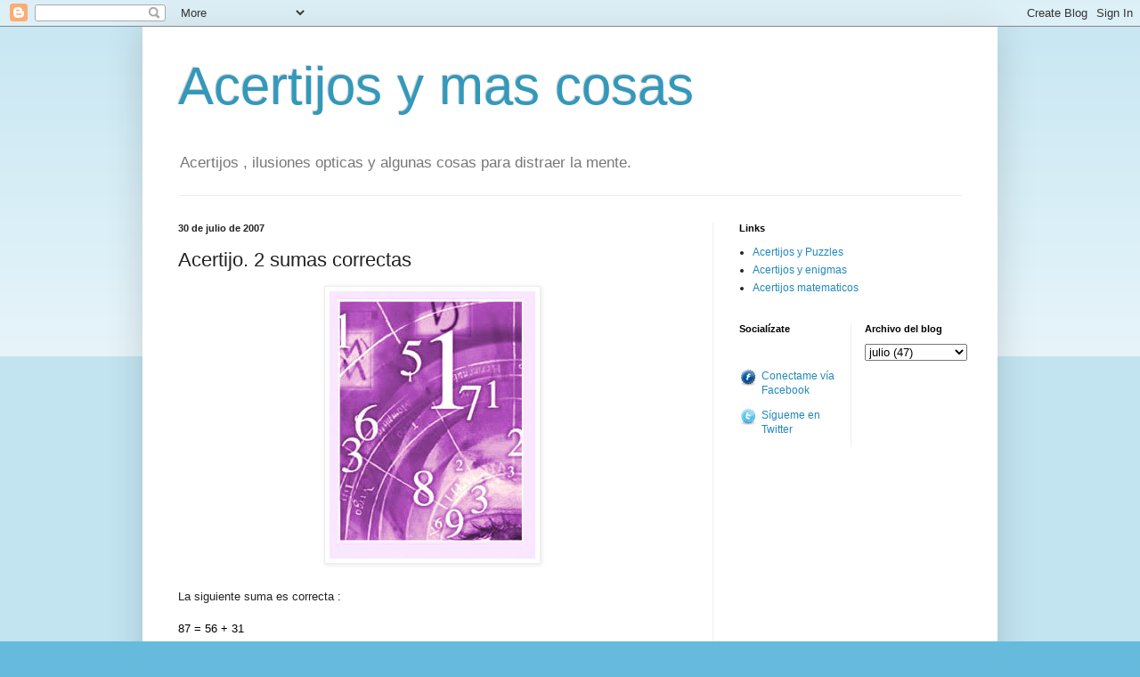

--- FILE ---
content_type: text/html; charset=UTF-8
request_url: https://acertijosymascosas.blogspot.com/2007/07/acertijo-2-sumas-correctas.html?showComment=1185829620000
body_size: 12018
content:
<!DOCTYPE html>
<html class='v2' dir='ltr' lang='es'>
<head>
<link href='https://www.blogger.com/static/v1/widgets/335934321-css_bundle_v2.css' rel='stylesheet' type='text/css'/>
<meta content='width=1100' name='viewport'/>
<meta content='text/html; charset=UTF-8' http-equiv='Content-Type'/>
<meta content='blogger' name='generator'/>
<link href='https://acertijosymascosas.blogspot.com/favicon.ico' rel='icon' type='image/x-icon'/>
<link href='http://acertijosymascosas.blogspot.com/2007/07/acertijo-2-sumas-correctas.html' rel='canonical'/>
<link rel="alternate" type="application/atom+xml" title="Acertijos y mas cosas - Atom" href="https://acertijosymascosas.blogspot.com/feeds/posts/default" />
<link rel="alternate" type="application/rss+xml" title="Acertijos y mas cosas - RSS" href="https://acertijosymascosas.blogspot.com/feeds/posts/default?alt=rss" />
<link rel="service.post" type="application/atom+xml" title="Acertijos y mas cosas - Atom" href="https://www.blogger.com/feeds/31539891/posts/default" />

<link rel="alternate" type="application/atom+xml" title="Acertijos y mas cosas - Atom" href="https://acertijosymascosas.blogspot.com/feeds/1199070471948469279/comments/default" />
<!--Can't find substitution for tag [blog.ieCssRetrofitLinks]-->
<link href='https://blogger.googleusercontent.com/img/b/R29vZ2xl/AVvXsEjireFwxtWfWMYslK8uIHx4SfMlI3FCs4Wh_FfWccZ2WvUXKdt5RLDco4NC8VBDnUAEgg4BKyk6Au6JTcRSIn3UofujkhSQbyhWcRk0j4BCr1bMYm5cnZX7v8u-rgYHEqBkDthp4A/s400/curso-numerologia.jpg' rel='image_src'/>
<meta content='http://acertijosymascosas.blogspot.com/2007/07/acertijo-2-sumas-correctas.html' property='og:url'/>
<meta content='Acertijo. 2 sumas correctas' property='og:title'/>
<meta content='La siguiente suma es correcta :            87 = 56 + 31  Siguiendo las mismas reglas , esta otra tambien lo es:             24 = 51 + 72 Exp...' property='og:description'/>
<meta content='https://blogger.googleusercontent.com/img/b/R29vZ2xl/AVvXsEjireFwxtWfWMYslK8uIHx4SfMlI3FCs4Wh_FfWccZ2WvUXKdt5RLDco4NC8VBDnUAEgg4BKyk6Au6JTcRSIn3UofujkhSQbyhWcRk0j4BCr1bMYm5cnZX7v8u-rgYHEqBkDthp4A/w1200-h630-p-k-no-nu/curso-numerologia.jpg' property='og:image'/>
<title>Acertijos y mas cosas: Acertijo. 2 sumas correctas</title>
<style id='page-skin-1' type='text/css'><!--
/*
-----------------------------------------------
Blogger Template Style
Name:     Simple
Designer: Blogger
URL:      www.blogger.com
----------------------------------------------- */
/* Content
----------------------------------------------- */
body {
font: normal normal 12px Arial, Tahoma, Helvetica, FreeSans, sans-serif;
color: #222222;
background: #66bbdd none repeat scroll top left;
padding: 0 40px 40px 40px;
}
html body .region-inner {
min-width: 0;
max-width: 100%;
width: auto;
}
h2 {
font-size: 22px;
}
a:link {
text-decoration:none;
color: #2288bb;
}
a:visited {
text-decoration:none;
color: #888888;
}
a:hover {
text-decoration:underline;
color: #33aaff;
}
.body-fauxcolumn-outer .fauxcolumn-inner {
background: transparent url(https://resources.blogblog.com/blogblog/data/1kt/simple/body_gradient_tile_light.png) repeat scroll top left;
_background-image: none;
}
.body-fauxcolumn-outer .cap-top {
position: absolute;
z-index: 1;
height: 400px;
width: 100%;
}
.body-fauxcolumn-outer .cap-top .cap-left {
width: 100%;
background: transparent url(https://resources.blogblog.com/blogblog/data/1kt/simple/gradients_light.png) repeat-x scroll top left;
_background-image: none;
}
.content-outer {
-moz-box-shadow: 0 0 40px rgba(0, 0, 0, .15);
-webkit-box-shadow: 0 0 5px rgba(0, 0, 0, .15);
-goog-ms-box-shadow: 0 0 10px #333333;
box-shadow: 0 0 40px rgba(0, 0, 0, .15);
margin-bottom: 1px;
}
.content-inner {
padding: 10px 10px;
}
.content-inner {
background-color: #ffffff;
}
/* Header
----------------------------------------------- */
.header-outer {
background: transparent none repeat-x scroll 0 -400px;
_background-image: none;
}
.Header h1 {
font: normal normal 60px Arial, Tahoma, Helvetica, FreeSans, sans-serif;
color: #3399bb;
text-shadow: -1px -1px 1px rgba(0, 0, 0, .2);
}
.Header h1 a {
color: #3399bb;
}
.Header .description {
font-size: 140%;
color: #777777;
}
.header-inner .Header .titlewrapper {
padding: 22px 30px;
}
.header-inner .Header .descriptionwrapper {
padding: 0 30px;
}
/* Tabs
----------------------------------------------- */
.tabs-inner .section:first-child {
border-top: 1px solid #eeeeee;
}
.tabs-inner .section:first-child ul {
margin-top: -1px;
border-top: 1px solid #eeeeee;
border-left: 0 solid #eeeeee;
border-right: 0 solid #eeeeee;
}
.tabs-inner .widget ul {
background: #f5f5f5 url(https://resources.blogblog.com/blogblog/data/1kt/simple/gradients_light.png) repeat-x scroll 0 -800px;
_background-image: none;
border-bottom: 1px solid #eeeeee;
margin-top: 0;
margin-left: -30px;
margin-right: -30px;
}
.tabs-inner .widget li a {
display: inline-block;
padding: .6em 1em;
font: normal normal 14px Arial, Tahoma, Helvetica, FreeSans, sans-serif;
color: #999999;
border-left: 1px solid #ffffff;
border-right: 1px solid #eeeeee;
}
.tabs-inner .widget li:first-child a {
border-left: none;
}
.tabs-inner .widget li.selected a, .tabs-inner .widget li a:hover {
color: #000000;
background-color: #eeeeee;
text-decoration: none;
}
/* Columns
----------------------------------------------- */
.main-outer {
border-top: 0 solid #eeeeee;
}
.fauxcolumn-left-outer .fauxcolumn-inner {
border-right: 1px solid #eeeeee;
}
.fauxcolumn-right-outer .fauxcolumn-inner {
border-left: 1px solid #eeeeee;
}
/* Headings
----------------------------------------------- */
div.widget > h2,
div.widget h2.title {
margin: 0 0 1em 0;
font: normal bold 11px Arial, Tahoma, Helvetica, FreeSans, sans-serif;
color: #000000;
}
/* Widgets
----------------------------------------------- */
.widget .zippy {
color: #999999;
text-shadow: 2px 2px 1px rgba(0, 0, 0, .1);
}
.widget .popular-posts ul {
list-style: none;
}
/* Posts
----------------------------------------------- */
h2.date-header {
font: normal bold 11px Arial, Tahoma, Helvetica, FreeSans, sans-serif;
}
.date-header span {
background-color: transparent;
color: #222222;
padding: inherit;
letter-spacing: inherit;
margin: inherit;
}
.main-inner {
padding-top: 30px;
padding-bottom: 30px;
}
.main-inner .column-center-inner {
padding: 0 15px;
}
.main-inner .column-center-inner .section {
margin: 0 15px;
}
.post {
margin: 0 0 25px 0;
}
h3.post-title, .comments h4 {
font: normal normal 22px Arial, Tahoma, Helvetica, FreeSans, sans-serif;
margin: .75em 0 0;
}
.post-body {
font-size: 110%;
line-height: 1.4;
position: relative;
}
.post-body img, .post-body .tr-caption-container, .Profile img, .Image img,
.BlogList .item-thumbnail img {
padding: 2px;
background: #ffffff;
border: 1px solid #eeeeee;
-moz-box-shadow: 1px 1px 5px rgba(0, 0, 0, .1);
-webkit-box-shadow: 1px 1px 5px rgba(0, 0, 0, .1);
box-shadow: 1px 1px 5px rgba(0, 0, 0, .1);
}
.post-body img, .post-body .tr-caption-container {
padding: 5px;
}
.post-body .tr-caption-container {
color: #222222;
}
.post-body .tr-caption-container img {
padding: 0;
background: transparent;
border: none;
-moz-box-shadow: 0 0 0 rgba(0, 0, 0, .1);
-webkit-box-shadow: 0 0 0 rgba(0, 0, 0, .1);
box-shadow: 0 0 0 rgba(0, 0, 0, .1);
}
.post-header {
margin: 0 0 1.5em;
line-height: 1.6;
font-size: 90%;
}
.post-footer {
margin: 20px -2px 0;
padding: 5px 10px;
color: #666666;
background-color: #f9f9f9;
border-bottom: 1px solid #eeeeee;
line-height: 1.6;
font-size: 90%;
}
#comments .comment-author {
padding-top: 1.5em;
border-top: 1px solid #eeeeee;
background-position: 0 1.5em;
}
#comments .comment-author:first-child {
padding-top: 0;
border-top: none;
}
.avatar-image-container {
margin: .2em 0 0;
}
#comments .avatar-image-container img {
border: 1px solid #eeeeee;
}
/* Comments
----------------------------------------------- */
.comments .comments-content .icon.blog-author {
background-repeat: no-repeat;
background-image: url([data-uri]);
}
.comments .comments-content .loadmore a {
border-top: 1px solid #999999;
border-bottom: 1px solid #999999;
}
.comments .comment-thread.inline-thread {
background-color: #f9f9f9;
}
.comments .continue {
border-top: 2px solid #999999;
}
/* Accents
---------------------------------------------- */
.section-columns td.columns-cell {
border-left: 1px solid #eeeeee;
}
.blog-pager {
background: transparent none no-repeat scroll top center;
}
.blog-pager-older-link, .home-link,
.blog-pager-newer-link {
background-color: #ffffff;
padding: 5px;
}
.footer-outer {
border-top: 0 dashed #bbbbbb;
}
/* Mobile
----------------------------------------------- */
body.mobile  {
background-size: auto;
}
.mobile .body-fauxcolumn-outer {
background: transparent none repeat scroll top left;
}
.mobile .body-fauxcolumn-outer .cap-top {
background-size: 100% auto;
}
.mobile .content-outer {
-webkit-box-shadow: 0 0 3px rgba(0, 0, 0, .15);
box-shadow: 0 0 3px rgba(0, 0, 0, .15);
}
.mobile .tabs-inner .widget ul {
margin-left: 0;
margin-right: 0;
}
.mobile .post {
margin: 0;
}
.mobile .main-inner .column-center-inner .section {
margin: 0;
}
.mobile .date-header span {
padding: 0.1em 10px;
margin: 0 -10px;
}
.mobile h3.post-title {
margin: 0;
}
.mobile .blog-pager {
background: transparent none no-repeat scroll top center;
}
.mobile .footer-outer {
border-top: none;
}
.mobile .main-inner, .mobile .footer-inner {
background-color: #ffffff;
}
.mobile-index-contents {
color: #222222;
}
.mobile-link-button {
background-color: #2288bb;
}
.mobile-link-button a:link, .mobile-link-button a:visited {
color: #ffffff;
}
.mobile .tabs-inner .section:first-child {
border-top: none;
}
.mobile .tabs-inner .PageList .widget-content {
background-color: #eeeeee;
color: #000000;
border-top: 1px solid #eeeeee;
border-bottom: 1px solid #eeeeee;
}
.mobile .tabs-inner .PageList .widget-content .pagelist-arrow {
border-left: 1px solid #eeeeee;
}

--></style>
<style id='template-skin-1' type='text/css'><!--
body {
min-width: 960px;
}
.content-outer, .content-fauxcolumn-outer, .region-inner {
min-width: 960px;
max-width: 960px;
_width: 960px;
}
.main-inner .columns {
padding-left: 0;
padding-right: 310px;
}
.main-inner .fauxcolumn-center-outer {
left: 0;
right: 310px;
/* IE6 does not respect left and right together */
_width: expression(this.parentNode.offsetWidth -
parseInt("0") -
parseInt("310px") + 'px');
}
.main-inner .fauxcolumn-left-outer {
width: 0;
}
.main-inner .fauxcolumn-right-outer {
width: 310px;
}
.main-inner .column-left-outer {
width: 0;
right: 100%;
margin-left: -0;
}
.main-inner .column-right-outer {
width: 310px;
margin-right: -310px;
}
#layout {
min-width: 0;
}
#layout .content-outer {
min-width: 0;
width: 800px;
}
#layout .region-inner {
min-width: 0;
width: auto;
}
body#layout div.add_widget {
padding: 8px;
}
body#layout div.add_widget a {
margin-left: 32px;
}
--></style>
<link href='https://www.blogger.com/dyn-css/authorization.css?targetBlogID=31539891&amp;zx=6423b067-7e47-4b35-8235-d02969eed093' media='none' onload='if(media!=&#39;all&#39;)media=&#39;all&#39;' rel='stylesheet'/><noscript><link href='https://www.blogger.com/dyn-css/authorization.css?targetBlogID=31539891&amp;zx=6423b067-7e47-4b35-8235-d02969eed093' rel='stylesheet'/></noscript>
<meta name='google-adsense-platform-account' content='ca-host-pub-1556223355139109'/>
<meta name='google-adsense-platform-domain' content='blogspot.com'/>

<!-- data-ad-client=ca-pub-8843599379267648 -->

</head>
<body class='loading variant-pale'>
<div class='navbar section' id='navbar' name='Barra de navegación'><div class='widget Navbar' data-version='1' id='Navbar1'><script type="text/javascript">
    function setAttributeOnload(object, attribute, val) {
      if(window.addEventListener) {
        window.addEventListener('load',
          function(){ object[attribute] = val; }, false);
      } else {
        window.attachEvent('onload', function(){ object[attribute] = val; });
      }
    }
  </script>
<div id="navbar-iframe-container"></div>
<script type="text/javascript" src="https://apis.google.com/js/platform.js"></script>
<script type="text/javascript">
      gapi.load("gapi.iframes:gapi.iframes.style.bubble", function() {
        if (gapi.iframes && gapi.iframes.getContext) {
          gapi.iframes.getContext().openChild({
              url: 'https://www.blogger.com/navbar/31539891?po\x3d1199070471948469279\x26origin\x3dhttps://acertijosymascosas.blogspot.com',
              where: document.getElementById("navbar-iframe-container"),
              id: "navbar-iframe"
          });
        }
      });
    </script><script type="text/javascript">
(function() {
var script = document.createElement('script');
script.type = 'text/javascript';
script.src = '//pagead2.googlesyndication.com/pagead/js/google_top_exp.js';
var head = document.getElementsByTagName('head')[0];
if (head) {
head.appendChild(script);
}})();
</script>
</div></div>
<div class='body-fauxcolumns'>
<div class='fauxcolumn-outer body-fauxcolumn-outer'>
<div class='cap-top'>
<div class='cap-left'></div>
<div class='cap-right'></div>
</div>
<div class='fauxborder-left'>
<div class='fauxborder-right'></div>
<div class='fauxcolumn-inner'>
</div>
</div>
<div class='cap-bottom'>
<div class='cap-left'></div>
<div class='cap-right'></div>
</div>
</div>
</div>
<div class='content'>
<div class='content-fauxcolumns'>
<div class='fauxcolumn-outer content-fauxcolumn-outer'>
<div class='cap-top'>
<div class='cap-left'></div>
<div class='cap-right'></div>
</div>
<div class='fauxborder-left'>
<div class='fauxborder-right'></div>
<div class='fauxcolumn-inner'>
</div>
</div>
<div class='cap-bottom'>
<div class='cap-left'></div>
<div class='cap-right'></div>
</div>
</div>
</div>
<div class='content-outer'>
<div class='content-cap-top cap-top'>
<div class='cap-left'></div>
<div class='cap-right'></div>
</div>
<div class='fauxborder-left content-fauxborder-left'>
<div class='fauxborder-right content-fauxborder-right'></div>
<div class='content-inner'>
<header>
<div class='header-outer'>
<div class='header-cap-top cap-top'>
<div class='cap-left'></div>
<div class='cap-right'></div>
</div>
<div class='fauxborder-left header-fauxborder-left'>
<div class='fauxborder-right header-fauxborder-right'></div>
<div class='region-inner header-inner'>
<div class='header section' id='header' name='Cabecera'><div class='widget Header' data-version='1' id='Header1'>
<div id='header-inner'>
<div class='titlewrapper'>
<h1 class='title'>
<a href='https://acertijosymascosas.blogspot.com/'>
Acertijos y mas cosas
</a>
</h1>
</div>
<div class='descriptionwrapper'>
<p class='description'><span>Acertijos , ilusiones opticas y algunas cosas para distraer la mente.</span></p>
</div>
</div>
</div></div>
</div>
</div>
<div class='header-cap-bottom cap-bottom'>
<div class='cap-left'></div>
<div class='cap-right'></div>
</div>
</div>
</header>
<div class='tabs-outer'>
<div class='tabs-cap-top cap-top'>
<div class='cap-left'></div>
<div class='cap-right'></div>
</div>
<div class='fauxborder-left tabs-fauxborder-left'>
<div class='fauxborder-right tabs-fauxborder-right'></div>
<div class='region-inner tabs-inner'>
<div class='tabs no-items section' id='crosscol' name='Multicolumnas'></div>
<div class='tabs no-items section' id='crosscol-overflow' name='Cross-Column 2'></div>
</div>
</div>
<div class='tabs-cap-bottom cap-bottom'>
<div class='cap-left'></div>
<div class='cap-right'></div>
</div>
</div>
<div class='main-outer'>
<div class='main-cap-top cap-top'>
<div class='cap-left'></div>
<div class='cap-right'></div>
</div>
<div class='fauxborder-left main-fauxborder-left'>
<div class='fauxborder-right main-fauxborder-right'></div>
<div class='region-inner main-inner'>
<div class='columns fauxcolumns'>
<div class='fauxcolumn-outer fauxcolumn-center-outer'>
<div class='cap-top'>
<div class='cap-left'></div>
<div class='cap-right'></div>
</div>
<div class='fauxborder-left'>
<div class='fauxborder-right'></div>
<div class='fauxcolumn-inner'>
</div>
</div>
<div class='cap-bottom'>
<div class='cap-left'></div>
<div class='cap-right'></div>
</div>
</div>
<div class='fauxcolumn-outer fauxcolumn-left-outer'>
<div class='cap-top'>
<div class='cap-left'></div>
<div class='cap-right'></div>
</div>
<div class='fauxborder-left'>
<div class='fauxborder-right'></div>
<div class='fauxcolumn-inner'>
</div>
</div>
<div class='cap-bottom'>
<div class='cap-left'></div>
<div class='cap-right'></div>
</div>
</div>
<div class='fauxcolumn-outer fauxcolumn-right-outer'>
<div class='cap-top'>
<div class='cap-left'></div>
<div class='cap-right'></div>
</div>
<div class='fauxborder-left'>
<div class='fauxborder-right'></div>
<div class='fauxcolumn-inner'>
</div>
</div>
<div class='cap-bottom'>
<div class='cap-left'></div>
<div class='cap-right'></div>
</div>
</div>
<!-- corrects IE6 width calculation -->
<div class='columns-inner'>
<div class='column-center-outer'>
<div class='column-center-inner'>
<div class='main section' id='main' name='Principal'><div class='widget Blog' data-version='1' id='Blog1'>
<div class='blog-posts hfeed'>

          <div class="date-outer">
        
<h2 class='date-header'><span>30 de julio de 2007</span></h2>

          <div class="date-posts">
        
<div class='post-outer'>
<div class='post hentry uncustomized-post-template' itemprop='blogPost' itemscope='itemscope' itemtype='http://schema.org/BlogPosting'>
<meta content='https://blogger.googleusercontent.com/img/b/R29vZ2xl/AVvXsEjireFwxtWfWMYslK8uIHx4SfMlI3FCs4Wh_FfWccZ2WvUXKdt5RLDco4NC8VBDnUAEgg4BKyk6Au6JTcRSIn3UofujkhSQbyhWcRk0j4BCr1bMYm5cnZX7v8u-rgYHEqBkDthp4A/s400/curso-numerologia.jpg' itemprop='image_url'/>
<meta content='31539891' itemprop='blogId'/>
<meta content='1199070471948469279' itemprop='postId'/>
<a name='1199070471948469279'></a>
<h3 class='post-title entry-title' itemprop='name'>
Acertijo. 2 sumas correctas
</h3>
<div class='post-header'>
<div class='post-header-line-1'></div>
</div>
<div class='post-body entry-content' id='post-body-1199070471948469279' itemprop='description articleBody'>
<a href="https://blogger.googleusercontent.com/img/b/R29vZ2xl/AVvXsEjireFwxtWfWMYslK8uIHx4SfMlI3FCs4Wh_FfWccZ2WvUXKdt5RLDco4NC8VBDnUAEgg4BKyk6Au6JTcRSIn3UofujkhSQbyhWcRk0j4BCr1bMYm5cnZX7v8u-rgYHEqBkDthp4A/s1600-h/curso-numerologia.jpg" onblur="try {parent.deselectBloggerImageGracefully();} catch(e) {}"><img alt="" border="0" id="BLOGGER_PHOTO_ID_5075999654427618658" src="https://blogger.googleusercontent.com/img/b/R29vZ2xl/AVvXsEjireFwxtWfWMYslK8uIHx4SfMlI3FCs4Wh_FfWccZ2WvUXKdt5RLDco4NC8VBDnUAEgg4BKyk6Au6JTcRSIn3UofujkhSQbyhWcRk0j4BCr1bMYm5cnZX7v8u-rgYHEqBkDthp4A/s400/curso-numerologia.jpg" style="margin: 0px auto 10px; display: block; text-align: center; cursor: pointer;" /></a><br />La siguiente suma es correcta :<br /><span style="color:PaleTurquoise;"><span style="color: rgb(0, 0, 0);"><br />           87 = 56 + 31<br /><br /></span><span style="color: rgb(51, 0, 0);"> Siguiendo las mismas reglas , esta otra tambien lo es:</span><br /><br /><br /><span style="color: rgb(51, 0, 0);">            24 = 51 + 72 </span><br /><br /><span style="color: rgb(51, 0, 0);">Explicalo.<br /><br />Actualizacion : Solucion en comentarios , por <a href="//www.blogger.com/profile/01761517964614408744">Juan Luis Roldan</a><br /></span></span>
<div style='clear: both;'></div>
</div>
<div class='post-footer'>
<div class='post-footer-line post-footer-line-1'>
<span class='post-author vcard'>
Publicado por
<span class='fn' itemprop='author' itemscope='itemscope' itemtype='http://schema.org/Person'>
<span itemprop='name'>Jose</span>
</span>
</span>
<span class='post-timestamp'>
en
<meta content='http://acertijosymascosas.blogspot.com/2007/07/acertijo-2-sumas-correctas.html' itemprop='url'/>
<a class='timestamp-link' href='https://acertijosymascosas.blogspot.com/2007/07/acertijo-2-sumas-correctas.html' rel='bookmark' title='permanent link'><abbr class='published' itemprop='datePublished' title='2007-07-30T09:20:00+02:00'>9:20</abbr></a>
</span>
<span class='post-comment-link'>
</span>
<span class='post-icons'>
<span class='item-action'>
<a href='https://www.blogger.com/email-post/31539891/1199070471948469279' title='Enviar entrada por correo electrónico'>
<img alt='' class='icon-action' height='13' src='https://resources.blogblog.com/img/icon18_email.gif' width='18'/>
</a>
</span>
<span class='item-control blog-admin pid-1993964867'>
<a href='https://www.blogger.com/post-edit.g?blogID=31539891&postID=1199070471948469279&from=pencil' title='Editar entrada'>
<img alt='' class='icon-action' height='18' src='https://resources.blogblog.com/img/icon18_edit_allbkg.gif' width='18'/>
</a>
</span>
</span>
<div class='post-share-buttons goog-inline-block'>
<a class='goog-inline-block share-button sb-email' href='https://www.blogger.com/share-post.g?blogID=31539891&postID=1199070471948469279&target=email' target='_blank' title='Enviar por correo electrónico'><span class='share-button-link-text'>Enviar por correo electrónico</span></a><a class='goog-inline-block share-button sb-blog' href='https://www.blogger.com/share-post.g?blogID=31539891&postID=1199070471948469279&target=blog' onclick='window.open(this.href, "_blank", "height=270,width=475"); return false;' target='_blank' title='Escribe un blog'><span class='share-button-link-text'>Escribe un blog</span></a><a class='goog-inline-block share-button sb-twitter' href='https://www.blogger.com/share-post.g?blogID=31539891&postID=1199070471948469279&target=twitter' target='_blank' title='Compartir en X'><span class='share-button-link-text'>Compartir en X</span></a><a class='goog-inline-block share-button sb-facebook' href='https://www.blogger.com/share-post.g?blogID=31539891&postID=1199070471948469279&target=facebook' onclick='window.open(this.href, "_blank", "height=430,width=640"); return false;' target='_blank' title='Compartir con Facebook'><span class='share-button-link-text'>Compartir con Facebook</span></a><a class='goog-inline-block share-button sb-pinterest' href='https://www.blogger.com/share-post.g?blogID=31539891&postID=1199070471948469279&target=pinterest' target='_blank' title='Compartir en Pinterest'><span class='share-button-link-text'>Compartir en Pinterest</span></a>
</div>
</div>
<div class='post-footer-line post-footer-line-2'>
<span class='post-labels'>
Etiquetas:
<a href='https://acertijosymascosas.blogspot.com/search/label/Acertijos' rel='tag'>Acertijos</a>,
<a href='https://acertijosymascosas.blogspot.com/search/label/Curiosidades' rel='tag'>Curiosidades</a>,
<a href='https://acertijosymascosas.blogspot.com/search/label/Matematicas' rel='tag'>Matematicas</a>,
<a href='https://acertijosymascosas.blogspot.com/search/label/Pensamiento%20lateral' rel='tag'>Pensamiento lateral</a>
</span>
</div>
<div class='post-footer-line post-footer-line-3'>
<span class='post-location'>
</span>
</div>
</div>
</div>
<div class='comments' id='comments'>
<a name='comments'></a>
<h4>10 comentarios:</h4>
<div id='Blog1_comments-block-wrapper'>
<dl class='avatar-comment-indent' id='comments-block'>
<dt class='comment-author ' id='c178277364184614126'>
<a name='c178277364184614126'></a>
<div class="avatar-image-container avatar-stock"><span dir="ltr"><img src="//resources.blogblog.com/img/blank.gif" width="35" height="35" alt="" title="An&oacute;nimo">

</span></div>
Anónimo
dijo...
</dt>
<dd class='comment-body' id='Blog1_cmt-178277364184614126'>
<p>
I.87=56+31 sumando las cifras tenemos<BR/>(15)=(11)+(4);<BR/><BR/>Si a I. le sumamos por ambos lados 36 de esta forma:<BR/><BR/>87-36=56-5 +  31+41<BR/>(15)-(9)=(11)-(5) +(4)+(5)<BR/><BR/>51=51+72<BR/>(6)=(6)+ (9)<BR/><BR/>24=51+72
</p>
</dd>
<dd class='comment-footer'>
<span class='comment-timestamp'>
<a href='https://acertijosymascosas.blogspot.com/2007/07/acertijo-2-sumas-correctas.html?showComment=1185794520000#c178277364184614126' title='comment permalink'>
30 de julio de 2007 a las 13:22
</a>
<span class='item-control blog-admin pid-1745902927'>
<a class='comment-delete' href='https://www.blogger.com/comment/delete/31539891/178277364184614126' title='Eliminar comentario'>
<img src='https://resources.blogblog.com/img/icon_delete13.gif'/>
</a>
</span>
</span>
</dd>
<dt class='comment-author ' id='c2924615811458506281'>
<a name='c2924615811458506281'></a>
<div class="avatar-image-container avatar-stock"><span dir="ltr"><a href="https://www.blogger.com/profile/01761517964614408744" target="" rel="nofollow" onclick="" class="avatar-hovercard" id="av-2924615811458506281-01761517964614408744"><img src="//www.blogger.com/img/blogger_logo_round_35.png" width="35" height="35" alt="" title="Juan Luis">

</a></span></div>
<a href='https://www.blogger.com/profile/01761517964614408744' rel='nofollow'>Juan Luis</a>
dijo...
</dt>
<dd class='comment-body' id='Blog1_cmt-2924615811458506281'>
<p>
Yo había visto una solución "más especular"...
</p>
</dd>
<dd class='comment-footer'>
<span class='comment-timestamp'>
<a href='https://acertijosymascosas.blogspot.com/2007/07/acertijo-2-sumas-correctas.html?showComment=1185798780000#c2924615811458506281' title='comment permalink'>
30 de julio de 2007 a las 14:33
</a>
<span class='item-control blog-admin pid-1987637022'>
<a class='comment-delete' href='https://www.blogger.com/comment/delete/31539891/2924615811458506281' title='Eliminar comentario'>
<img src='https://resources.blogblog.com/img/icon_delete13.gif'/>
</a>
</span>
</span>
</dd>
<dt class='comment-author ' id='c5429244928891276926'>
<a name='c5429244928891276926'></a>
<div class="avatar-image-container avatar-stock"><span dir="ltr"><img src="//resources.blogblog.com/img/blank.gif" width="35" height="35" alt="" title="An&oacute;nimo">

</span></div>
Anónimo
dijo...
</dt>
<dd class='comment-body' id='Blog1_cmt-5429244928891276926'>
<p>
La verdadera suma es 13 + 65 = 78<BR/><BR/>27 + 15 = 42<BR/><BR/><BR/>Está dado la vuelta.<BR/><BR/>Antonio-icando
</p>
</dd>
<dd class='comment-footer'>
<span class='comment-timestamp'>
<a href='https://acertijosymascosas.blogspot.com/2007/07/acertijo-2-sumas-correctas.html?showComment=1185829620000#c5429244928891276926' title='comment permalink'>
30 de julio de 2007 a las 23:07
</a>
<span class='item-control blog-admin pid-1745902927'>
<a class='comment-delete' href='https://www.blogger.com/comment/delete/31539891/5429244928891276926' title='Eliminar comentario'>
<img src='https://resources.blogblog.com/img/icon_delete13.gif'/>
</a>
</span>
</span>
</dd>
<dt class='comment-author ' id='c2784449461966268873'>
<a name='c2784449461966268873'></a>
<div class="avatar-image-container avatar-stock"><span dir="ltr"><img src="//resources.blogblog.com/img/blank.gif" width="35" height="35" alt="" title="An&oacute;nimo">

</span></div>
Anónimo
dijo...
</dt>
<dd class='comment-body' id='Blog1_cmt-2784449461966268873'>
<p>
hay algo que no entiendo, si damos vuelta los sumandos el resulatado si es 24(42 si esta dado vuelta) pero ne la cuenta de arriba si lo hacemos de la misma forma, o sea dando vuelta los numeros no da el resultado
</p>
</dd>
<dd class='comment-footer'>
<span class='comment-timestamp'>
<a href='https://acertijosymascosas.blogspot.com/2007/07/acertijo-2-sumas-correctas.html?showComment=1185841920000#c2784449461966268873' title='comment permalink'>
31 de julio de 2007 a las 2:32
</a>
<span class='item-control blog-admin pid-1745902927'>
<a class='comment-delete' href='https://www.blogger.com/comment/delete/31539891/2784449461966268873' title='Eliminar comentario'>
<img src='https://resources.blogblog.com/img/icon_delete13.gif'/>
</a>
</span>
</span>
</dd>
<dt class='comment-author ' id='c5554859671428083598'>
<a name='c5554859671428083598'></a>
<div class="avatar-image-container avatar-stock"><span dir="ltr"><img src="//resources.blogblog.com/img/blank.gif" width="35" height="35" alt="" title="An&oacute;nimo">

</span></div>
Anónimo
dijo...
</dt>
<dd class='comment-body' id='Blog1_cmt-5554859671428083598'>
<p>
jaja me habia olvidado de dar vuelta el 87 ahora si da bien :)
</p>
</dd>
<dd class='comment-footer'>
<span class='comment-timestamp'>
<a href='https://acertijosymascosas.blogspot.com/2007/07/acertijo-2-sumas-correctas.html?showComment=1185842160000#c5554859671428083598' title='comment permalink'>
31 de julio de 2007 a las 2:36
</a>
<span class='item-control blog-admin pid-1745902927'>
<a class='comment-delete' href='https://www.blogger.com/comment/delete/31539891/5554859671428083598' title='Eliminar comentario'>
<img src='https://resources.blogblog.com/img/icon_delete13.gif'/>
</a>
</span>
</span>
</dd>
<dt class='comment-author ' id='c8279349969194666731'>
<a name='c8279349969194666731'></a>
<div class="avatar-image-container avatar-stock"><span dir="ltr"><img src="//resources.blogblog.com/img/blank.gif" width="35" height="35" alt="" title="An&oacute;nimo">

</span></div>
Anónimo
dijo...
</dt>
<dd class='comment-body' id='Blog1_cmt-8279349969194666731'>
<p>
Saldría ese resultado poniendo los sumandos uno encima de otro y sumando de izquierda a derecha.
</p>
</dd>
<dd class='comment-footer'>
<span class='comment-timestamp'>
<a href='https://acertijosymascosas.blogspot.com/2007/07/acertijo-2-sumas-correctas.html?showComment=1185881340000#c8279349969194666731' title='comment permalink'>
31 de julio de 2007 a las 13:29
</a>
<span class='item-control blog-admin pid-1745902927'>
<a class='comment-delete' href='https://www.blogger.com/comment/delete/31539891/8279349969194666731' title='Eliminar comentario'>
<img src='https://resources.blogblog.com/img/icon_delete13.gif'/>
</a>
</span>
</span>
</dd>
<dt class='comment-author blog-author' id='c8672243475317452802'>
<a name='c8672243475317452802'></a>
<div class="avatar-image-container vcard"><span dir="ltr"><a href="https://www.blogger.com/profile/02183257880955346905" target="" rel="nofollow" onclick="" class="avatar-hovercard" id="av-8672243475317452802-02183257880955346905"><img src="https://resources.blogblog.com/img/blank.gif" width="35" height="35" class="delayLoad" style="display: none;" longdesc="//3.bp.blogspot.com/_J6WT_LBxSss/SYRzx2OJ79I/AAAAAAAAFfw/xRx54rmb8eA/S45-s35/joseavatar2.jpg" alt="" title="Jose">

<noscript><img src="//3.bp.blogspot.com/_J6WT_LBxSss/SYRzx2OJ79I/AAAAAAAAFfw/xRx54rmb8eA/S45-s35/joseavatar2.jpg" width="35" height="35" class="photo" alt=""></noscript></a></span></div>
<a href='https://www.blogger.com/profile/02183257880955346905' rel='nofollow'>Jose</a>
dijo...
</dt>
<dd class='comment-body' id='Blog1_cmt-8672243475317452802'>
<p>
Juan Luis roldan , lo vio " a traves de su espejo" ( contaba con ventaja) :).<BR/><BR/>y luego lo deja claro Antonio-icando
</p>
</dd>
<dd class='comment-footer'>
<span class='comment-timestamp'>
<a href='https://acertijosymascosas.blogspot.com/2007/07/acertijo-2-sumas-correctas.html?showComment=1185908820000#c8672243475317452802' title='comment permalink'>
31 de julio de 2007 a las 21:07
</a>
<span class='item-control blog-admin pid-1993964867'>
<a class='comment-delete' href='https://www.blogger.com/comment/delete/31539891/8672243475317452802' title='Eliminar comentario'>
<img src='https://resources.blogblog.com/img/icon_delete13.gif'/>
</a>
</span>
</span>
</dd>
<dt class='comment-author ' id='c5551410506393407598'>
<a name='c5551410506393407598'></a>
<div class="avatar-image-container avatar-stock"><span dir="ltr"><a href="https://www.blogger.com/profile/00982470087162075064" target="" rel="nofollow" onclick="" class="avatar-hovercard" id="av-5551410506393407598-00982470087162075064"><img src="//www.blogger.com/img/blogger_logo_round_35.png" width="35" height="35" alt="" title="Unknown">

</a></span></div>
<a href='https://www.blogger.com/profile/00982470087162075064' rel='nofollow'>Unknown</a>
dijo...
</dt>
<dd class='comment-body' id='Blog1_cmt-5551410506393407598'>
<p>
La solución es la siguiente, como es un acertijo la respuesta tiene que ser obvia, asi que es mas facil de lo que creen:<BR/>mirando la primera pareja con la tercera [2 5] [10 25] ambos estan multiplicados por 5, por eso 2 * 5 es  10 y 5 * 5 es 25.<BR/>entonces la segunda pareja la comparamos con la cuarta [9 8] [45 40] entonces 9 * 5 es 45 y 8 * 5 es 40.<BR/>Entonces multiplicamos la 3 pareja por 5 para que obtengamos la siguiente serie<BR/>[10 25] 10 * 5 es 50 y 25 * 5 es 125<BR/>la serie que sigue es [50 125]
</p>
</dd>
<dd class='comment-footer'>
<span class='comment-timestamp'>
<a href='https://acertijosymascosas.blogspot.com/2007/07/acertijo-2-sumas-correctas.html?showComment=1186165740000#c5551410506393407598' title='comment permalink'>
3 de agosto de 2007 a las 20:29
</a>
<span class='item-control blog-admin pid-43789167'>
<a class='comment-delete' href='https://www.blogger.com/comment/delete/31539891/5551410506393407598' title='Eliminar comentario'>
<img src='https://resources.blogblog.com/img/icon_delete13.gif'/>
</a>
</span>
</span>
</dd>
<dt class='comment-author blog-author' id='c5686979270027366523'>
<a name='c5686979270027366523'></a>
<div class="avatar-image-container vcard"><span dir="ltr"><a href="https://www.blogger.com/profile/02183257880955346905" target="" rel="nofollow" onclick="" class="avatar-hovercard" id="av-5686979270027366523-02183257880955346905"><img src="https://resources.blogblog.com/img/blank.gif" width="35" height="35" class="delayLoad" style="display: none;" longdesc="//3.bp.blogspot.com/_J6WT_LBxSss/SYRzx2OJ79I/AAAAAAAAFfw/xRx54rmb8eA/S45-s35/joseavatar2.jpg" alt="" title="Jose">

<noscript><img src="//3.bp.blogspot.com/_J6WT_LBxSss/SYRzx2OJ79I/AAAAAAAAFfw/xRx54rmb8eA/S45-s35/joseavatar2.jpg" width="35" height="35" class="photo" alt=""></noscript></a></span></div>
<a href='https://www.blogger.com/profile/02183257880955346905' rel='nofollow'>Jose</a>
dijo...
</dt>
<dd class='comment-body' id='Blog1_cmt-5686979270027366523'>
<p>
La explicacion es correcta , pero creo que te equivocaste de post ;)
</p>
</dd>
<dd class='comment-footer'>
<span class='comment-timestamp'>
<a href='https://acertijosymascosas.blogspot.com/2007/07/acertijo-2-sumas-correctas.html?showComment=1186389720000#c5686979270027366523' title='comment permalink'>
6 de agosto de 2007 a las 10:42
</a>
<span class='item-control blog-admin pid-1993964867'>
<a class='comment-delete' href='https://www.blogger.com/comment/delete/31539891/5686979270027366523' title='Eliminar comentario'>
<img src='https://resources.blogblog.com/img/icon_delete13.gif'/>
</a>
</span>
</span>
</dd>
<dt class='comment-author ' id='c8302980927611928033'>
<a name='c8302980927611928033'></a>
<div class="avatar-image-container avatar-stock"><span dir="ltr"><img src="//resources.blogblog.com/img/blank.gif" width="35" height="35" alt="" title="An&oacute;nimo">

</span></div>
Anónimo
dijo...
</dt>
<dd class='comment-body' id='Blog1_cmt-8302980927611928033'>
<p>
SE SUMAN LOS PRIMEROS DIGITOS DE CADA NUMERO Y APARTE LOS SEGUNDOS DIGITOS. EJEMPLO:<BR/>20+35=50<BR/>2+3=5<BR/>5+0=0
</p>
</dd>
<dd class='comment-footer'>
<span class='comment-timestamp'>
<a href='https://acertijosymascosas.blogspot.com/2007/07/acertijo-2-sumas-correctas.html?showComment=1188700380000#c8302980927611928033' title='comment permalink'>
2 de septiembre de 2007 a las 4:33
</a>
<span class='item-control blog-admin pid-1745902927'>
<a class='comment-delete' href='https://www.blogger.com/comment/delete/31539891/8302980927611928033' title='Eliminar comentario'>
<img src='https://resources.blogblog.com/img/icon_delete13.gif'/>
</a>
</span>
</span>
</dd>
</dl>
</div>
<p class='comment-footer'>
<a href='https://www.blogger.com/comment/fullpage/post/31539891/1199070471948469279' onclick='javascript:window.open(this.href, "bloggerPopup", "toolbar=0,location=0,statusbar=1,menubar=0,scrollbars=yes,width=640,height=500"); return false;'>Publicar un comentario</a>
</p>
</div>
</div>
<div class='inline-ad'>
<script type="text/javascript">
    google_ad_client = "ca-pub-8843599379267648";
    google_ad_host = "ca-host-pub-1556223355139109";
    google_ad_host_channel = "L0007";
    google_ad_slot = "6895482324";
    google_ad_width = 336;
    google_ad_height = 280;
</script>
<!-- acertijosymascosas_main_Blog1_336x280_as -->
<script type="text/javascript"
src="//pagead2.googlesyndication.com/pagead/show_ads.js">
</script>
</div>

        </div></div>
      
</div>
<div class='blog-pager' id='blog-pager'>
<span id='blog-pager-newer-link'>
<a class='blog-pager-newer-link' href='https://acertijosymascosas.blogspot.com/2007/07/acertijo-opticodonde-estan-los.html' id='Blog1_blog-pager-newer-link' title='Entrada más reciente'>Entrada más reciente</a>
</span>
<span id='blog-pager-older-link'>
<a class='blog-pager-older-link' href='https://acertijosymascosas.blogspot.com/2007/07/durante-una-guerra-debido-las-bajas-de.html' id='Blog1_blog-pager-older-link' title='Entrada antigua'>Entrada antigua</a>
</span>
<a class='home-link' href='https://acertijosymascosas.blogspot.com/'>Inicio</a>
</div>
<div class='clear'></div>
<div class='post-feeds'>
<div class='feed-links'>
Suscribirse a:
<a class='feed-link' href='https://acertijosymascosas.blogspot.com/feeds/1199070471948469279/comments/default' target='_blank' type='application/atom+xml'>Enviar comentarios (Atom)</a>
</div>
</div>
</div></div>
</div>
</div>
<div class='column-left-outer'>
<div class='column-left-inner'>
<aside>
</aside>
</div>
</div>
<div class='column-right-outer'>
<div class='column-right-inner'>
<aside>
<div class='sidebar section' id='sidebar-right-1'><div class='widget LinkList' data-version='1' id='LinkList1'>
<h2>Links</h2>
<div class='widget-content'>
<ul>
<li><a href='http://acertijosymascosas.com/'>Acertijos y Puzzles</a></li>
<li><a href='http://acertijosyenigmas.wordpress.com/'>Acertijos y enigmas</a></li>
<li><a href='http://acertijosymascosas.wordpress.com/'>Acertijos matematicos</a></li>
</ul>
<div class='clear'></div>
</div>
</div>
</div>
<table border='0' cellpadding='0' cellspacing='0' class='section-columns columns-2'>
<tbody>
<tr>
<td class='first columns-cell'>
<div class='sidebar section' id='sidebar-right-2-1'><div class='widget HTML' data-version='1' id='HTML1'>
<h2 class='title'>Socialízate</h2>
<div class='widget-content'>
<br />
<p><a href="https://www.facebook.com/revistadeacertijos" target="_blank" title="Facebook"><img style="float:left; margin-right:5px; width:20px; height:20px;" src="https://blogger.googleusercontent.com/img/b/R29vZ2xl/AVvXsEiLQTMmr4N5qvYkTEPq4pdNFA3V-wQdRnvEdWmizipttmDIa7LdSRC6wajrMqMyW81qGecsvBcwTFXD8awHwBtaVmR9Rt2ZVNAPDTi88FlbR6vXkhxx_ppPvXnaU-kc40aVzTsoqA/s1600/facebook.png" /></a></p>

<p><a href="https://www.facebook.com/revistadeacertijos" target="_blank" title="Facebook time">Conectame vía Facebook</a></p>

<p><a href="http://twitter.com/acertijosymas" target="_blank" title="Twitter"><img style="float:left; margin-right:5px; width:20px; height:20px;" src="https://blogger.googleusercontent.com/img/b/R29vZ2xl/AVvXsEguVspar5fh2PsIc2iE99Xl5MKTeLgk4Ertrb_F4HNMTKCSwm6CGQr1lcIzN3HovlT48YOkt9XgHaUo9EfzQ9HylDBqybdEA6Z1tjBnsg4QJPs3vKoMBABJktdIPS9N0sYwgD98RA/s1600/twitter.png" /></a></p>

<p><a href="http://twitter.com/acertijosymas" target="_blank" title="Twitter time">Sígueme en Twitter</a></p>
</div>
<div class='clear'></div>
</div></div>
</td>
<td class='columns-cell'>
<div class='sidebar section' id='sidebar-right-2-2'><div class='widget BlogArchive' data-version='1' id='BlogArchive1'>
<h2>Archivo del blog</h2>
<div class='widget-content'>
<div id='ArchiveList'>
<div id='BlogArchive1_ArchiveList'>
<select id='BlogArchive1_ArchiveMenu'>
<option value=''>Archivo del blog</option>
<option value='https://acertijosymascosas.blogspot.com/2020/01/'>enero (1)</option>
<option value='https://acertijosymascosas.blogspot.com/2019/12/'>diciembre (1)</option>
<option value='https://acertijosymascosas.blogspot.com/2019/11/'>noviembre (1)</option>
<option value='https://acertijosymascosas.blogspot.com/2019/10/'>octubre (1)</option>
<option value='https://acertijosymascosas.blogspot.com/2019/09/'>septiembre (1)</option>
<option value='https://acertijosymascosas.blogspot.com/2019/08/'>agosto (1)</option>
<option value='https://acertijosymascosas.blogspot.com/2019/07/'>julio (1)</option>
<option value='https://acertijosymascosas.blogspot.com/2019/06/'>junio (1)</option>
<option value='https://acertijosymascosas.blogspot.com/2019/04/'>abril (1)</option>
<option value='https://acertijosymascosas.blogspot.com/2019/03/'>marzo (1)</option>
<option value='https://acertijosymascosas.blogspot.com/2019/02/'>febrero (1)</option>
<option value='https://acertijosymascosas.blogspot.com/2019/01/'>enero (1)</option>
<option value='https://acertijosymascosas.blogspot.com/2018/12/'>diciembre (1)</option>
<option value='https://acertijosymascosas.blogspot.com/2018/11/'>noviembre (1)</option>
<option value='https://acertijosymascosas.blogspot.com/2018/09/'>septiembre (2)</option>
<option value='https://acertijosymascosas.blogspot.com/2018/08/'>agosto (1)</option>
<option value='https://acertijosymascosas.blogspot.com/2018/07/'>julio (1)</option>
<option value='https://acertijosymascosas.blogspot.com/2018/06/'>junio (1)</option>
<option value='https://acertijosymascosas.blogspot.com/2018/05/'>mayo (1)</option>
<option value='https://acertijosymascosas.blogspot.com/2018/04/'>abril (1)</option>
<option value='https://acertijosymascosas.blogspot.com/2018/03/'>marzo (1)</option>
<option value='https://acertijosymascosas.blogspot.com/2018/02/'>febrero (1)</option>
<option value='https://acertijosymascosas.blogspot.com/2018/01/'>enero (1)</option>
<option value='https://acertijosymascosas.blogspot.com/2017/12/'>diciembre (1)</option>
<option value='https://acertijosymascosas.blogspot.com/2017/11/'>noviembre (1)</option>
<option value='https://acertijosymascosas.blogspot.com/2017/10/'>octubre (1)</option>
<option value='https://acertijosymascosas.blogspot.com/2017/09/'>septiembre (1)</option>
<option value='https://acertijosymascosas.blogspot.com/2017/08/'>agosto (1)</option>
<option value='https://acertijosymascosas.blogspot.com/2016/12/'>diciembre (2)</option>
<option value='https://acertijosymascosas.blogspot.com/2016/11/'>noviembre (1)</option>
<option value='https://acertijosymascosas.blogspot.com/2016/10/'>octubre (1)</option>
<option value='https://acertijosymascosas.blogspot.com/2016/09/'>septiembre (1)</option>
<option value='https://acertijosymascosas.blogspot.com/2016/08/'>agosto (1)</option>
<option value='https://acertijosymascosas.blogspot.com/2016/07/'>julio (1)</option>
<option value='https://acertijosymascosas.blogspot.com/2016/06/'>junio (1)</option>
<option value='https://acertijosymascosas.blogspot.com/2016/05/'>mayo (1)</option>
<option value='https://acertijosymascosas.blogspot.com/2016/04/'>abril (1)</option>
<option value='https://acertijosymascosas.blogspot.com/2016/03/'>marzo (1)</option>
<option value='https://acertijosymascosas.blogspot.com/2015/12/'>diciembre (1)</option>
<option value='https://acertijosymascosas.blogspot.com/2015/11/'>noviembre (1)</option>
<option value='https://acertijosymascosas.blogspot.com/2015/10/'>octubre (1)</option>
<option value='https://acertijosymascosas.blogspot.com/2015/09/'>septiembre (1)</option>
<option value='https://acertijosymascosas.blogspot.com/2015/08/'>agosto (1)</option>
<option value='https://acertijosymascosas.blogspot.com/2015/07/'>julio (1)</option>
<option value='https://acertijosymascosas.blogspot.com/2015/06/'>junio (1)</option>
<option value='https://acertijosymascosas.blogspot.com/2015/05/'>mayo (1)</option>
<option value='https://acertijosymascosas.blogspot.com/2015/04/'>abril (2)</option>
<option value='https://acertijosymascosas.blogspot.com/2015/03/'>marzo (1)</option>
<option value='https://acertijosymascosas.blogspot.com/2015/02/'>febrero (1)</option>
<option value='https://acertijosymascosas.blogspot.com/2015/01/'>enero (1)</option>
<option value='https://acertijosymascosas.blogspot.com/2014/12/'>diciembre (5)</option>
<option value='https://acertijosymascosas.blogspot.com/2014/11/'>noviembre (6)</option>
<option value='https://acertijosymascosas.blogspot.com/2014/10/'>octubre (7)</option>
<option value='https://acertijosymascosas.blogspot.com/2014/09/'>septiembre (2)</option>
<option value='https://acertijosymascosas.blogspot.com/2014/08/'>agosto (5)</option>
<option value='https://acertijosymascosas.blogspot.com/2014/07/'>julio (5)</option>
<option value='https://acertijosymascosas.blogspot.com/2014/06/'>junio (6)</option>
<option value='https://acertijosymascosas.blogspot.com/2014/05/'>mayo (3)</option>
<option value='https://acertijosymascosas.blogspot.com/2014/04/'>abril (1)</option>
<option value='https://acertijosymascosas.blogspot.com/2014/03/'>marzo (1)</option>
<option value='https://acertijosymascosas.blogspot.com/2013/12/'>diciembre (1)</option>
<option value='https://acertijosymascosas.blogspot.com/2013/11/'>noviembre (1)</option>
<option value='https://acertijosymascosas.blogspot.com/2013/10/'>octubre (1)</option>
<option value='https://acertijosymascosas.blogspot.com/2013/09/'>septiembre (1)</option>
<option value='https://acertijosymascosas.blogspot.com/2013/08/'>agosto (1)</option>
<option value='https://acertijosymascosas.blogspot.com/2013/07/'>julio (1)</option>
<option value='https://acertijosymascosas.blogspot.com/2013/06/'>junio (1)</option>
<option value='https://acertijosymascosas.blogspot.com/2013/05/'>mayo (1)</option>
<option value='https://acertijosymascosas.blogspot.com/2013/04/'>abril (1)</option>
<option value='https://acertijosymascosas.blogspot.com/2012/11/'>noviembre (1)</option>
<option value='https://acertijosymascosas.blogspot.com/2012/10/'>octubre (1)</option>
<option value='https://acertijosymascosas.blogspot.com/2012/03/'>marzo (3)</option>
<option value='https://acertijosymascosas.blogspot.com/2012/02/'>febrero (1)</option>
<option value='https://acertijosymascosas.blogspot.com/2011/11/'>noviembre (2)</option>
<option value='https://acertijosymascosas.blogspot.com/2011/10/'>octubre (3)</option>
<option value='https://acertijosymascosas.blogspot.com/2011/01/'>enero (2)</option>
<option value='https://acertijosymascosas.blogspot.com/2010/12/'>diciembre (2)</option>
<option value='https://acertijosymascosas.blogspot.com/2010/07/'>julio (1)</option>
<option value='https://acertijosymascosas.blogspot.com/2009/09/'>septiembre (2)</option>
<option value='https://acertijosymascosas.blogspot.com/2009/08/'>agosto (3)</option>
<option value='https://acertijosymascosas.blogspot.com/2009/03/'>marzo (2)</option>
<option value='https://acertijosymascosas.blogspot.com/2009/02/'>febrero (6)</option>
<option value='https://acertijosymascosas.blogspot.com/2009/01/'>enero (4)</option>
<option value='https://acertijosymascosas.blogspot.com/2007/11/'>noviembre (13)</option>
<option value='https://acertijosymascosas.blogspot.com/2007/10/'>octubre (35)</option>
<option value='https://acertijosymascosas.blogspot.com/2007/09/'>septiembre (39)</option>
<option value='https://acertijosymascosas.blogspot.com/2007/08/'>agosto (42)</option>
<option value='https://acertijosymascosas.blogspot.com/2007/07/'>julio (47)</option>
<option value='https://acertijosymascosas.blogspot.com/2007/06/'>junio (42)</option>
<option value='https://acertijosymascosas.blogspot.com/2007/05/'>mayo (41)</option>
<option value='https://acertijosymascosas.blogspot.com/2007/04/'>abril (41)</option>
<option value='https://acertijosymascosas.blogspot.com/2007/03/'>marzo (28)</option>
<option value='https://acertijosymascosas.blogspot.com/2007/02/'>febrero (57)</option>
<option value='https://acertijosymascosas.blogspot.com/2007/01/'>enero (58)</option>
<option value='https://acertijosymascosas.blogspot.com/2006/12/'>diciembre (47)</option>
<option value='https://acertijosymascosas.blogspot.com/2006/11/'>noviembre (48)</option>
<option value='https://acertijosymascosas.blogspot.com/2006/10/'>octubre (4)</option>
<option value='https://acertijosymascosas.blogspot.com/2006/07/'>julio (1)</option>
</select>
</div>
</div>
<div class='clear'></div>
</div>
</div></div>
</td>
</tr>
</tbody>
</table>
<div class='sidebar no-items section' id='sidebar-right-3'>
</div>
</aside>
</div>
</div>
</div>
<div style='clear: both'></div>
<!-- columns -->
</div>
<!-- main -->
</div>
</div>
<div class='main-cap-bottom cap-bottom'>
<div class='cap-left'></div>
<div class='cap-right'></div>
</div>
</div>
<footer>
<div class='footer-outer'>
<div class='footer-cap-top cap-top'>
<div class='cap-left'></div>
<div class='cap-right'></div>
</div>
<div class='fauxborder-left footer-fauxborder-left'>
<div class='fauxborder-right footer-fauxborder-right'></div>
<div class='region-inner footer-inner'>
<div class='foot no-items section' id='footer-1'></div>
<table border='0' cellpadding='0' cellspacing='0' class='section-columns columns-2'>
<tbody>
<tr>
<td class='first columns-cell'>
<div class='foot no-items section' id='footer-2-1'></div>
</td>
<td class='columns-cell'>
<div class='foot no-items section' id='footer-2-2'></div>
</td>
</tr>
</tbody>
</table>
<!-- outside of the include in order to lock Attribution widget -->
<div class='foot section' id='footer-3' name='Pie de página'><div class='widget Attribution' data-version='1' id='Attribution1'>
<div class='widget-content' style='text-align: center;'>
Tema Sencillo. Con la tecnología de <a href='https://www.blogger.com' target='_blank'>Blogger</a>.
</div>
<div class='clear'></div>
</div></div>
</div>
</div>
<div class='footer-cap-bottom cap-bottom'>
<div class='cap-left'></div>
<div class='cap-right'></div>
</div>
</div>
</footer>
<!-- content -->
</div>
</div>
<div class='content-cap-bottom cap-bottom'>
<div class='cap-left'></div>
<div class='cap-right'></div>
</div>
</div>
</div>
<script type='text/javascript'>
    window.setTimeout(function() {
        document.body.className = document.body.className.replace('loading', '');
      }, 10);
  </script>

<script type="text/javascript" src="https://www.blogger.com/static/v1/widgets/2028843038-widgets.js"></script>
<script type='text/javascript'>
window['__wavt'] = 'AOuZoY4kJkyA1NmZBcmSI2FJCzHrooGrRw:1769373027822';_WidgetManager._Init('//www.blogger.com/rearrange?blogID\x3d31539891','//acertijosymascosas.blogspot.com/2007/07/acertijo-2-sumas-correctas.html','31539891');
_WidgetManager._SetDataContext([{'name': 'blog', 'data': {'blogId': '31539891', 'title': 'Acertijos y mas cosas', 'url': 'https://acertijosymascosas.blogspot.com/2007/07/acertijo-2-sumas-correctas.html', 'canonicalUrl': 'http://acertijosymascosas.blogspot.com/2007/07/acertijo-2-sumas-correctas.html', 'homepageUrl': 'https://acertijosymascosas.blogspot.com/', 'searchUrl': 'https://acertijosymascosas.blogspot.com/search', 'canonicalHomepageUrl': 'http://acertijosymascosas.blogspot.com/', 'blogspotFaviconUrl': 'https://acertijosymascosas.blogspot.com/favicon.ico', 'bloggerUrl': 'https://www.blogger.com', 'hasCustomDomain': false, 'httpsEnabled': true, 'enabledCommentProfileImages': true, 'gPlusViewType': 'FILTERED_POSTMOD', 'adultContent': false, 'analyticsAccountNumber': '', 'encoding': 'UTF-8', 'locale': 'es', 'localeUnderscoreDelimited': 'es', 'languageDirection': 'ltr', 'isPrivate': false, 'isMobile': false, 'isMobileRequest': false, 'mobileClass': '', 'isPrivateBlog': false, 'isDynamicViewsAvailable': true, 'feedLinks': '\x3clink rel\x3d\x22alternate\x22 type\x3d\x22application/atom+xml\x22 title\x3d\x22Acertijos y mas cosas - Atom\x22 href\x3d\x22https://acertijosymascosas.blogspot.com/feeds/posts/default\x22 /\x3e\n\x3clink rel\x3d\x22alternate\x22 type\x3d\x22application/rss+xml\x22 title\x3d\x22Acertijos y mas cosas - RSS\x22 href\x3d\x22https://acertijosymascosas.blogspot.com/feeds/posts/default?alt\x3drss\x22 /\x3e\n\x3clink rel\x3d\x22service.post\x22 type\x3d\x22application/atom+xml\x22 title\x3d\x22Acertijos y mas cosas - Atom\x22 href\x3d\x22https://www.blogger.com/feeds/31539891/posts/default\x22 /\x3e\n\n\x3clink rel\x3d\x22alternate\x22 type\x3d\x22application/atom+xml\x22 title\x3d\x22Acertijos y mas cosas - Atom\x22 href\x3d\x22https://acertijosymascosas.blogspot.com/feeds/1199070471948469279/comments/default\x22 /\x3e\n', 'meTag': '', 'adsenseClientId': 'ca-pub-8843599379267648', 'adsenseHostId': 'ca-host-pub-1556223355139109', 'adsenseHasAds': true, 'adsenseAutoAds': false, 'boqCommentIframeForm': true, 'loginRedirectParam': '', 'isGoogleEverywhereLinkTooltipEnabled': true, 'view': '', 'dynamicViewsCommentsSrc': '//www.blogblog.com/dynamicviews/4224c15c4e7c9321/js/comments.js', 'dynamicViewsScriptSrc': '//www.blogblog.com/dynamicviews/6e0d22adcfa5abea', 'plusOneApiSrc': 'https://apis.google.com/js/platform.js', 'disableGComments': true, 'interstitialAccepted': false, 'sharing': {'platforms': [{'name': 'Obtener enlace', 'key': 'link', 'shareMessage': 'Obtener enlace', 'target': ''}, {'name': 'Facebook', 'key': 'facebook', 'shareMessage': 'Compartir en Facebook', 'target': 'facebook'}, {'name': 'Escribe un blog', 'key': 'blogThis', 'shareMessage': 'Escribe un blog', 'target': 'blog'}, {'name': 'X', 'key': 'twitter', 'shareMessage': 'Compartir en X', 'target': 'twitter'}, {'name': 'Pinterest', 'key': 'pinterest', 'shareMessage': 'Compartir en Pinterest', 'target': 'pinterest'}, {'name': 'Correo electr\xf3nico', 'key': 'email', 'shareMessage': 'Correo electr\xf3nico', 'target': 'email'}], 'disableGooglePlus': true, 'googlePlusShareButtonWidth': 0, 'googlePlusBootstrap': '\x3cscript type\x3d\x22text/javascript\x22\x3ewindow.___gcfg \x3d {\x27lang\x27: \x27es\x27};\x3c/script\x3e'}, 'hasCustomJumpLinkMessage': false, 'jumpLinkMessage': 'Leer m\xe1s', 'pageType': 'item', 'postId': '1199070471948469279', 'postImageThumbnailUrl': 'https://blogger.googleusercontent.com/img/b/R29vZ2xl/AVvXsEjireFwxtWfWMYslK8uIHx4SfMlI3FCs4Wh_FfWccZ2WvUXKdt5RLDco4NC8VBDnUAEgg4BKyk6Au6JTcRSIn3UofujkhSQbyhWcRk0j4BCr1bMYm5cnZX7v8u-rgYHEqBkDthp4A/s72-c/curso-numerologia.jpg', 'postImageUrl': 'https://blogger.googleusercontent.com/img/b/R29vZ2xl/AVvXsEjireFwxtWfWMYslK8uIHx4SfMlI3FCs4Wh_FfWccZ2WvUXKdt5RLDco4NC8VBDnUAEgg4BKyk6Au6JTcRSIn3UofujkhSQbyhWcRk0j4BCr1bMYm5cnZX7v8u-rgYHEqBkDthp4A/s400/curso-numerologia.jpg', 'pageName': 'Acertijo. 2 sumas correctas', 'pageTitle': 'Acertijos y mas cosas: Acertijo. 2 sumas correctas'}}, {'name': 'features', 'data': {}}, {'name': 'messages', 'data': {'edit': 'Editar', 'linkCopiedToClipboard': 'El enlace se ha copiado en el Portapapeles.', 'ok': 'Aceptar', 'postLink': 'Enlace de la entrada'}}, {'name': 'template', 'data': {'name': 'Simple', 'localizedName': 'Sencillo', 'isResponsive': false, 'isAlternateRendering': false, 'isCustom': false, 'variant': 'pale', 'variantId': 'pale'}}, {'name': 'view', 'data': {'classic': {'name': 'classic', 'url': '?view\x3dclassic'}, 'flipcard': {'name': 'flipcard', 'url': '?view\x3dflipcard'}, 'magazine': {'name': 'magazine', 'url': '?view\x3dmagazine'}, 'mosaic': {'name': 'mosaic', 'url': '?view\x3dmosaic'}, 'sidebar': {'name': 'sidebar', 'url': '?view\x3dsidebar'}, 'snapshot': {'name': 'snapshot', 'url': '?view\x3dsnapshot'}, 'timeslide': {'name': 'timeslide', 'url': '?view\x3dtimeslide'}, 'isMobile': false, 'title': 'Acertijo. 2 sumas correctas', 'description': 'La siguiente suma es correcta :            87 \x3d 56 + 31  Siguiendo las mismas reglas , esta otra tambien lo es:             24 \x3d 51 + 72 Exp...', 'featuredImage': 'https://blogger.googleusercontent.com/img/b/R29vZ2xl/AVvXsEjireFwxtWfWMYslK8uIHx4SfMlI3FCs4Wh_FfWccZ2WvUXKdt5RLDco4NC8VBDnUAEgg4BKyk6Au6JTcRSIn3UofujkhSQbyhWcRk0j4BCr1bMYm5cnZX7v8u-rgYHEqBkDthp4A/s400/curso-numerologia.jpg', 'url': 'https://acertijosymascosas.blogspot.com/2007/07/acertijo-2-sumas-correctas.html', 'type': 'item', 'isSingleItem': true, 'isMultipleItems': false, 'isError': false, 'isPage': false, 'isPost': true, 'isHomepage': false, 'isArchive': false, 'isLabelSearch': false, 'postId': 1199070471948469279}}]);
_WidgetManager._RegisterWidget('_NavbarView', new _WidgetInfo('Navbar1', 'navbar', document.getElementById('Navbar1'), {}, 'displayModeFull'));
_WidgetManager._RegisterWidget('_HeaderView', new _WidgetInfo('Header1', 'header', document.getElementById('Header1'), {}, 'displayModeFull'));
_WidgetManager._RegisterWidget('_BlogView', new _WidgetInfo('Blog1', 'main', document.getElementById('Blog1'), {'cmtInteractionsEnabled': false, 'lightboxEnabled': true, 'lightboxModuleUrl': 'https://www.blogger.com/static/v1/jsbin/498020680-lbx__es.js', 'lightboxCssUrl': 'https://www.blogger.com/static/v1/v-css/828616780-lightbox_bundle.css'}, 'displayModeFull'));
_WidgetManager._RegisterWidget('_LinkListView', new _WidgetInfo('LinkList1', 'sidebar-right-1', document.getElementById('LinkList1'), {}, 'displayModeFull'));
_WidgetManager._RegisterWidget('_HTMLView', new _WidgetInfo('HTML1', 'sidebar-right-2-1', document.getElementById('HTML1'), {}, 'displayModeFull'));
_WidgetManager._RegisterWidget('_BlogArchiveView', new _WidgetInfo('BlogArchive1', 'sidebar-right-2-2', document.getElementById('BlogArchive1'), {'languageDirection': 'ltr', 'loadingMessage': 'Cargando\x26hellip;'}, 'displayModeFull'));
_WidgetManager._RegisterWidget('_AttributionView', new _WidgetInfo('Attribution1', 'footer-3', document.getElementById('Attribution1'), {}, 'displayModeFull'));
</script>
</body>
</html>

--- FILE ---
content_type: text/html; charset=utf-8
request_url: https://www.google.com/recaptcha/api2/aframe
body_size: 267
content:
<!DOCTYPE HTML><html><head><meta http-equiv="content-type" content="text/html; charset=UTF-8"></head><body><script nonce="7ZSx0_KPyY9qvafMHundiw">/** Anti-fraud and anti-abuse applications only. See google.com/recaptcha */ try{var clients={'sodar':'https://pagead2.googlesyndication.com/pagead/sodar?'};window.addEventListener("message",function(a){try{if(a.source===window.parent){var b=JSON.parse(a.data);var c=clients[b['id']];if(c){var d=document.createElement('img');d.src=c+b['params']+'&rc='+(localStorage.getItem("rc::a")?sessionStorage.getItem("rc::b"):"");window.document.body.appendChild(d);sessionStorage.setItem("rc::e",parseInt(sessionStorage.getItem("rc::e")||0)+1);localStorage.setItem("rc::h",'1769373030270');}}}catch(b){}});window.parent.postMessage("_grecaptcha_ready", "*");}catch(b){}</script></body></html>